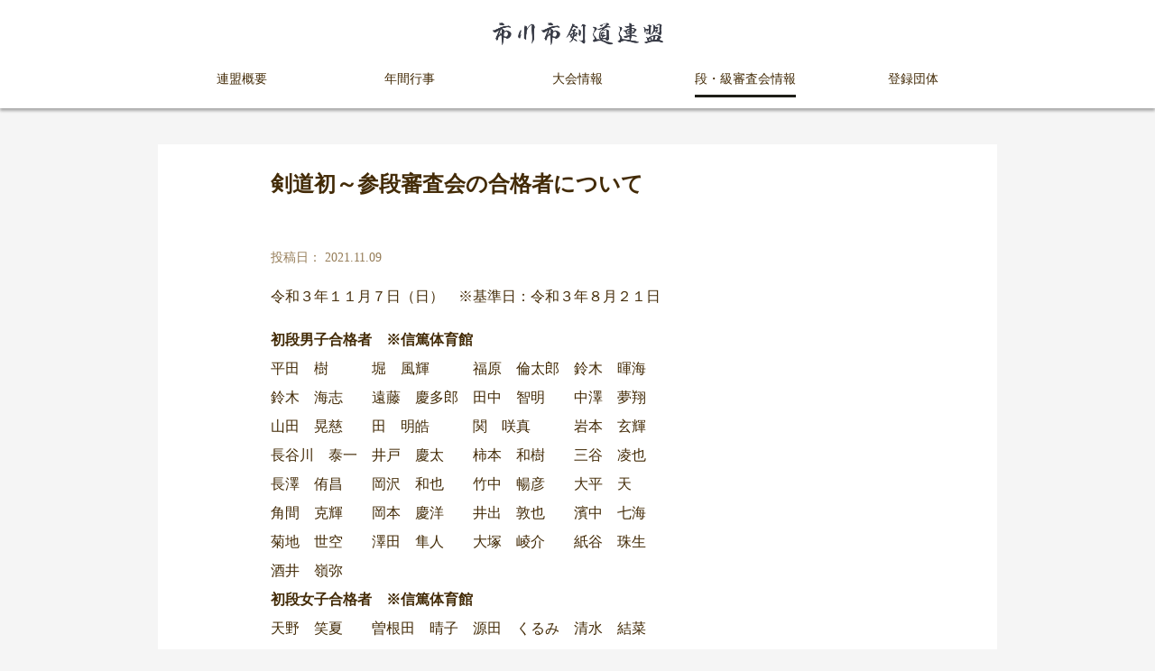

--- FILE ---
content_type: text/html; charset=UTF-8
request_url: https://www.ichikawakenren.com/shinsa-result/4114.html
body_size: 6564
content:
<!DOCTYPE html>
<html lang="ja">
<!-- head start -->
<head>
<meta charset="utf-8">
<meta name="viewport" content="width=device-width, initial-scale=1">
<meta http-equiv="Content-Type" content="text/html; charset=UTF-8" />
<meta http-equiv="Content-Script-Type" content="text/javascript" />
<meta http-equiv="Content-Style-Type" content="text/css" />
<meta name="robots" content="index,follow" />
<meta name="google-site-verification" content="" />

<title>剣道初～参段審査会の合格者について | 市川市剣道連盟</title>

<meta property="og:title" content="剣道初～参段審査会の合格者について" />
<meta property="og:description" content="<p>令和３年１１月７日（日）　※基準日：令和３年８月２１日 初段男子合格者　※信篤体育館平田　樹　　　堀　風輝　　　福原　倫太郎　鈴木　暉海鈴木　海志　　遠藤　慶多郎　田中　智明　　中澤　夢翔山田　晃慈　　田　明皓　　　関　 [&hellip;]</p>
" />
<meta property="og:image" content="https://www.ichikawakenren.com/wp-content/themes/ichikawa-kenren/images/logo.png" />


<link rel="icon" href="https://www.ichikawakenren.com/favicon.ico" type="image/x-icon" />
<link rel="Shortcut Icon" type="image/x-icon" href="https://www.ichikawakenren.com/favicon.ico" />
<link rel="contents" href="https://www.ichikawakenren.com/index.html" />
<link rel="stylesheet" href="https://www.ichikawakenren.com/wp-content/themes/ichikawa-kenren/css/import.css?ver=260119021903" type="text/css" media="all" />
<link rel="stylesheet" href="https://cdnjs.cloudflare.com/ajax/libs/Swiper/3.4.1/css/swiper.min.css">



<link rel="pingback" href="https://www.ichikawakenren.com/xmlrpc.php" />
	<link rel='archives' title='2026年1月' href='https://www.ichikawakenren.com/date/2026/01' />
	<link rel='archives' title='2025年12月' href='https://www.ichikawakenren.com/date/2025/12' />
	<link rel='archives' title='2025年11月' href='https://www.ichikawakenren.com/date/2025/11' />
	<link rel='archives' title='2025年10月' href='https://www.ichikawakenren.com/date/2025/10' />
	<link rel='archives' title='2025年9月' href='https://www.ichikawakenren.com/date/2025/09' />
	<link rel='archives' title='2025年8月' href='https://www.ichikawakenren.com/date/2025/08' />
	<link rel='archives' title='2025年7月' href='https://www.ichikawakenren.com/date/2025/07' />
	<link rel='archives' title='2025年6月' href='https://www.ichikawakenren.com/date/2025/06' />
	<link rel='archives' title='2025年5月' href='https://www.ichikawakenren.com/date/2025/05' />
	<link rel='archives' title='2025年4月' href='https://www.ichikawakenren.com/date/2025/04' />
	<link rel='archives' title='2025年3月' href='https://www.ichikawakenren.com/date/2025/03' />
	<link rel='archives' title='2025年2月' href='https://www.ichikawakenren.com/date/2025/02' />
	<link rel='archives' title='2025年1月' href='https://www.ichikawakenren.com/date/2025/01' />
	<link rel='archives' title='2024年12月' href='https://www.ichikawakenren.com/date/2024/12' />
	<link rel='archives' title='2024年11月' href='https://www.ichikawakenren.com/date/2024/11' />
	<link rel='archives' title='2024年10月' href='https://www.ichikawakenren.com/date/2024/10' />
	<link rel='archives' title='2024年9月' href='https://www.ichikawakenren.com/date/2024/09' />
	<link rel='archives' title='2024年8月' href='https://www.ichikawakenren.com/date/2024/08' />
	<link rel='archives' title='2024年7月' href='https://www.ichikawakenren.com/date/2024/07' />
	<link rel='archives' title='2024年6月' href='https://www.ichikawakenren.com/date/2024/06' />
	<link rel='archives' title='2024年5月' href='https://www.ichikawakenren.com/date/2024/05' />
	<link rel='archives' title='2024年4月' href='https://www.ichikawakenren.com/date/2024/04' />
	<link rel='archives' title='2024年3月' href='https://www.ichikawakenren.com/date/2024/03' />
	<link rel='archives' title='2024年2月' href='https://www.ichikawakenren.com/date/2024/02' />
	<link rel='archives' title='2024年1月' href='https://www.ichikawakenren.com/date/2024/01' />
	<link rel='archives' title='2023年12月' href='https://www.ichikawakenren.com/date/2023/12' />
	<link rel='archives' title='2023年11月' href='https://www.ichikawakenren.com/date/2023/11' />
	<link rel='archives' title='2023年10月' href='https://www.ichikawakenren.com/date/2023/10' />
	<link rel='archives' title='2023年9月' href='https://www.ichikawakenren.com/date/2023/09' />
	<link rel='archives' title='2023年8月' href='https://www.ichikawakenren.com/date/2023/08' />
	<link rel='archives' title='2023年7月' href='https://www.ichikawakenren.com/date/2023/07' />
	<link rel='archives' title='2023年6月' href='https://www.ichikawakenren.com/date/2023/06' />
	<link rel='archives' title='2023年5月' href='https://www.ichikawakenren.com/date/2023/05' />
	<link rel='archives' title='2023年4月' href='https://www.ichikawakenren.com/date/2023/04' />
	<link rel='archives' title='2023年3月' href='https://www.ichikawakenren.com/date/2023/03' />
	<link rel='archives' title='2023年2月' href='https://www.ichikawakenren.com/date/2023/02' />
	<link rel='archives' title='2023年1月' href='https://www.ichikawakenren.com/date/2023/01' />
	<link rel='archives' title='2022年12月' href='https://www.ichikawakenren.com/date/2022/12' />
	<link rel='archives' title='2022年11月' href='https://www.ichikawakenren.com/date/2022/11' />
	<link rel='archives' title='2022年10月' href='https://www.ichikawakenren.com/date/2022/10' />
	<link rel='archives' title='2022年9月' href='https://www.ichikawakenren.com/date/2022/09' />
	<link rel='archives' title='2022年8月' href='https://www.ichikawakenren.com/date/2022/08' />
	<link rel='archives' title='2022年7月' href='https://www.ichikawakenren.com/date/2022/07' />
	<link rel='archives' title='2022年6月' href='https://www.ichikawakenren.com/date/2022/06' />
	<link rel='archives' title='2022年5月' href='https://www.ichikawakenren.com/date/2022/05' />
	<link rel='archives' title='2022年4月' href='https://www.ichikawakenren.com/date/2022/04' />
	<link rel='archives' title='2022年3月' href='https://www.ichikawakenren.com/date/2022/03' />
	<link rel='archives' title='2022年2月' href='https://www.ichikawakenren.com/date/2022/02' />
	<link rel='archives' title='2022年1月' href='https://www.ichikawakenren.com/date/2022/01' />
	<link rel='archives' title='2021年12月' href='https://www.ichikawakenren.com/date/2021/12' />
	<link rel='archives' title='2021年11月' href='https://www.ichikawakenren.com/date/2021/11' />
	<link rel='archives' title='2021年10月' href='https://www.ichikawakenren.com/date/2021/10' />
	<link rel='archives' title='2021年9月' href='https://www.ichikawakenren.com/date/2021/09' />
	<link rel='archives' title='2021年8月' href='https://www.ichikawakenren.com/date/2021/08' />
	<link rel='archives' title='2021年7月' href='https://www.ichikawakenren.com/date/2021/07' />
	<link rel='archives' title='2021年6月' href='https://www.ichikawakenren.com/date/2021/06' />
	<link rel='archives' title='2021年5月' href='https://www.ichikawakenren.com/date/2021/05' />
	<link rel='archives' title='2021年4月' href='https://www.ichikawakenren.com/date/2021/04' />
	<link rel='archives' title='2021年3月' href='https://www.ichikawakenren.com/date/2021/03' />
	<link rel='archives' title='2021年2月' href='https://www.ichikawakenren.com/date/2021/02' />
	<link rel='archives' title='2021年1月' href='https://www.ichikawakenren.com/date/2021/01' />
	<link rel='archives' title='2020年12月' href='https://www.ichikawakenren.com/date/2020/12' />
	<link rel='archives' title='2020年11月' href='https://www.ichikawakenren.com/date/2020/11' />
	<link rel='archives' title='2020年10月' href='https://www.ichikawakenren.com/date/2020/10' />
	<link rel='archives' title='2020年9月' href='https://www.ichikawakenren.com/date/2020/09' />
	<link rel='archives' title='2020年8月' href='https://www.ichikawakenren.com/date/2020/08' />
	<link rel='archives' title='2020年7月' href='https://www.ichikawakenren.com/date/2020/07' />
	<link rel='archives' title='2020年6月' href='https://www.ichikawakenren.com/date/2020/06' />
	<link rel='archives' title='2020年5月' href='https://www.ichikawakenren.com/date/2020/05' />
	<link rel='archives' title='2020年4月' href='https://www.ichikawakenren.com/date/2020/04' />
	<link rel='archives' title='2020年3月' href='https://www.ichikawakenren.com/date/2020/03' />
	<link rel='archives' title='2020年2月' href='https://www.ichikawakenren.com/date/2020/02' />
	<link rel='archives' title='2020年1月' href='https://www.ichikawakenren.com/date/2020/01' />
	<link rel='archives' title='2019年12月' href='https://www.ichikawakenren.com/date/2019/12' />
	<link rel='archives' title='2019年11月' href='https://www.ichikawakenren.com/date/2019/11' />
	<link rel='archives' title='2019年10月' href='https://www.ichikawakenren.com/date/2019/10' />
	<link rel='archives' title='2019年9月' href='https://www.ichikawakenren.com/date/2019/09' />
	<link rel='archives' title='2019年8月' href='https://www.ichikawakenren.com/date/2019/08' />
	<link rel='archives' title='2019年7月' href='https://www.ichikawakenren.com/date/2019/07' />
	<link rel='archives' title='2019年6月' href='https://www.ichikawakenren.com/date/2019/06' />
	<link rel='archives' title='2019年5月' href='https://www.ichikawakenren.com/date/2019/05' />
	<link rel='archives' title='2019年4月' href='https://www.ichikawakenren.com/date/2019/04' />
	<link rel='archives' title='2019年3月' href='https://www.ichikawakenren.com/date/2019/03' />
	<link rel='archives' title='2019年2月' href='https://www.ichikawakenren.com/date/2019/02' />
	<link rel='archives' title='2019年1月' href='https://www.ichikawakenren.com/date/2019/01' />
	<link rel='archives' title='2018年12月' href='https://www.ichikawakenren.com/date/2018/12' />
	<link rel='archives' title='2018年11月' href='https://www.ichikawakenren.com/date/2018/11' />
	<link rel='archives' title='2018年10月' href='https://www.ichikawakenren.com/date/2018/10' />
	<link rel='archives' title='2018年9月' href='https://www.ichikawakenren.com/date/2018/09' />
	<link rel='archives' title='2018年8月' href='https://www.ichikawakenren.com/date/2018/08' />
	<link rel='archives' title='2018年7月' href='https://www.ichikawakenren.com/date/2018/07' />
	<link rel='archives' title='2018年6月' href='https://www.ichikawakenren.com/date/2018/06' />
	<link rel='archives' title='2018年5月' href='https://www.ichikawakenren.com/date/2018/05' />
	<link rel='archives' title='2018年4月' href='https://www.ichikawakenren.com/date/2018/04' />
	<link rel='archives' title='2018年3月' href='https://www.ichikawakenren.com/date/2018/03' />
	<link rel='archives' title='2018年2月' href='https://www.ichikawakenren.com/date/2018/02' />
	<link rel='archives' title='2018年1月' href='https://www.ichikawakenren.com/date/2018/01' />
	<link rel='archives' title='2017年12月' href='https://www.ichikawakenren.com/date/2017/12' />
	<link rel='archives' title='2017年11月' href='https://www.ichikawakenren.com/date/2017/11' />
	<link rel='archives' title='2017年10月' href='https://www.ichikawakenren.com/date/2017/10' />
	<link rel='archives' title='2017年9月' href='https://www.ichikawakenren.com/date/2017/09' />
	<link rel='archives' title='2017年8月' href='https://www.ichikawakenren.com/date/2017/08' />
	<link rel='archives' title='2017年7月' href='https://www.ichikawakenren.com/date/2017/07' />
	<link rel='archives' title='2017年6月' href='https://www.ichikawakenren.com/date/2017/06' />
	<link rel='archives' title='2017年5月' href='https://www.ichikawakenren.com/date/2017/05' />
	<link rel='archives' title='2017年4月' href='https://www.ichikawakenren.com/date/2017/04' />
	<link rel='archives' title='2017年3月' href='https://www.ichikawakenren.com/date/2017/03' />
	<link rel='archives' title='2017年2月' href='https://www.ichikawakenren.com/date/2017/02' />
	<link rel='archives' title='2017年1月' href='https://www.ichikawakenren.com/date/2017/01' />
	<link rel='archives' title='2016年12月' href='https://www.ichikawakenren.com/date/2016/12' />
	<link rel='archives' title='2016年11月' href='https://www.ichikawakenren.com/date/2016/11' />
	<link rel='archives' title='2016年10月' href='https://www.ichikawakenren.com/date/2016/10' />
	<link rel='archives' title='2016年9月' href='https://www.ichikawakenren.com/date/2016/09' />
	<link rel='archives' title='2016年8月' href='https://www.ichikawakenren.com/date/2016/08' />
	<link rel='archives' title='2016年7月' href='https://www.ichikawakenren.com/date/2016/07' />
	<link rel='archives' title='2016年6月' href='https://www.ichikawakenren.com/date/2016/06' />
	<link rel='archives' title='2016年5月' href='https://www.ichikawakenren.com/date/2016/05' />
	<link rel='archives' title='2016年4月' href='https://www.ichikawakenren.com/date/2016/04' />
	<link rel='archives' title='2016年3月' href='https://www.ichikawakenren.com/date/2016/03' />
	<link rel='archives' title='2016年2月' href='https://www.ichikawakenren.com/date/2016/02' />
	<link rel='archives' title='2016年1月' href='https://www.ichikawakenren.com/date/2016/01' />
	<link rel='archives' title='2015年12月' href='https://www.ichikawakenren.com/date/2015/12' />
	<link rel='archives' title='2015年11月' href='https://www.ichikawakenren.com/date/2015/11' />
	<link rel='archives' title='2015年10月' href='https://www.ichikawakenren.com/date/2015/10' />
	<link rel='archives' title='2015年9月' href='https://www.ichikawakenren.com/date/2015/09' />
	<link rel='archives' title='2015年8月' href='https://www.ichikawakenren.com/date/2015/08' />
	<link rel='archives' title='2015年7月' href='https://www.ichikawakenren.com/date/2015/07' />
	<link rel='archives' title='2015年6月' href='https://www.ichikawakenren.com/date/2015/06' />
	<link rel='archives' title='2015年5月' href='https://www.ichikawakenren.com/date/2015/05' />
	<link rel='archives' title='2015年4月' href='https://www.ichikawakenren.com/date/2015/04' />
	<link rel='archives' title='2015年3月' href='https://www.ichikawakenren.com/date/2015/03' />
	<link rel='archives' title='2015年2月' href='https://www.ichikawakenren.com/date/2015/02' />
	<link rel='archives' title='2015年1月' href='https://www.ichikawakenren.com/date/2015/01' />
	<link rel='archives' title='2014年12月' href='https://www.ichikawakenren.com/date/2014/12' />
	<link rel='archives' title='2014年11月' href='https://www.ichikawakenren.com/date/2014/11' />
	<link rel='archives' title='2014年10月' href='https://www.ichikawakenren.com/date/2014/10' />
	<link rel='archives' title='2014年9月' href='https://www.ichikawakenren.com/date/2014/09' />
	<link rel='archives' title='2014年8月' href='https://www.ichikawakenren.com/date/2014/08' />
	<link rel='archives' title='2014年7月' href='https://www.ichikawakenren.com/date/2014/07' />
	<link rel='archives' title='2014年6月' href='https://www.ichikawakenren.com/date/2014/06' />
	<link rel='archives' title='2014年5月' href='https://www.ichikawakenren.com/date/2014/05' />
	<link rel='archives' title='2014年4月' href='https://www.ichikawakenren.com/date/2014/04' />
	<link rel='archives' title='2014年3月' href='https://www.ichikawakenren.com/date/2014/03' />
	<link rel='archives' title='2014年2月' href='https://www.ichikawakenren.com/date/2014/02' />
	<link rel='archives' title='2014年1月' href='https://www.ichikawakenren.com/date/2014/01' />
	<link rel='archives' title='2013年12月' href='https://www.ichikawakenren.com/date/2013/12' />
	<link rel='archives' title='2013年11月' href='https://www.ichikawakenren.com/date/2013/11' />
	<link rel='archives' title='2013年10月' href='https://www.ichikawakenren.com/date/2013/10' />
	<link rel='archives' title='2013年9月' href='https://www.ichikawakenren.com/date/2013/09' />
	<link rel='archives' title='2013年8月' href='https://www.ichikawakenren.com/date/2013/08' />
	<link rel='archives' title='2013年7月' href='https://www.ichikawakenren.com/date/2013/07' />
	<link rel='archives' title='2013年6月' href='https://www.ichikawakenren.com/date/2013/06' />
	<link rel='archives' title='2013年5月' href='https://www.ichikawakenren.com/date/2013/05' />
	<link rel='archives' title='2013年4月' href='https://www.ichikawakenren.com/date/2013/04' />
	<link rel='archives' title='2013年3月' href='https://www.ichikawakenren.com/date/2013/03' />
	<link rel='archives' title='2013年2月' href='https://www.ichikawakenren.com/date/2013/02' />
	<link rel='archives' title='2013年1月' href='https://www.ichikawakenren.com/date/2013/01' />
	<link rel='archives' title='2012年12月' href='https://www.ichikawakenren.com/date/2012/12' />
	<link rel='archives' title='2012年11月' href='https://www.ichikawakenren.com/date/2012/11' />
	<link rel='archives' title='2012年10月' href='https://www.ichikawakenren.com/date/2012/10' />
	<link rel='archives' title='2012年9月' href='https://www.ichikawakenren.com/date/2012/09' />
	<link rel='archives' title='2012年8月' href='https://www.ichikawakenren.com/date/2012/08' />
	<link rel='archives' title='2012年7月' href='https://www.ichikawakenren.com/date/2012/07' />
	<link rel='archives' title='2012年6月' href='https://www.ichikawakenren.com/date/2012/06' />
	<link rel='archives' title='2012年5月' href='https://www.ichikawakenren.com/date/2012/05' />
	<link rel='archives' title='2012年4月' href='https://www.ichikawakenren.com/date/2012/04' />

<link rel='dns-prefetch' href='//s.w.org' />
<link rel="alternate" type="application/rss+xml" title="市川市剣道連盟 &raquo; 剣道初～参段審査会の合格者について のコメントのフィード" href="https://www.ichikawakenren.com/shinsa-result/4114.html/feed" />
		<script type="text/javascript">
			window._wpemojiSettings = {"baseUrl":"https:\/\/s.w.org\/images\/core\/emoji\/13.0.0\/72x72\/","ext":".png","svgUrl":"https:\/\/s.w.org\/images\/core\/emoji\/13.0.0\/svg\/","svgExt":".svg","source":{"concatemoji":"https:\/\/www.ichikawakenren.com\/wp-includes\/js\/wp-emoji-release.min.js?ver=5.5.17"}};
			!function(e,a,t){var n,r,o,i=a.createElement("canvas"),p=i.getContext&&i.getContext("2d");function s(e,t){var a=String.fromCharCode;p.clearRect(0,0,i.width,i.height),p.fillText(a.apply(this,e),0,0);e=i.toDataURL();return p.clearRect(0,0,i.width,i.height),p.fillText(a.apply(this,t),0,0),e===i.toDataURL()}function c(e){var t=a.createElement("script");t.src=e,t.defer=t.type="text/javascript",a.getElementsByTagName("head")[0].appendChild(t)}for(o=Array("flag","emoji"),t.supports={everything:!0,everythingExceptFlag:!0},r=0;r<o.length;r++)t.supports[o[r]]=function(e){if(!p||!p.fillText)return!1;switch(p.textBaseline="top",p.font="600 32px Arial",e){case"flag":return s([127987,65039,8205,9895,65039],[127987,65039,8203,9895,65039])?!1:!s([55356,56826,55356,56819],[55356,56826,8203,55356,56819])&&!s([55356,57332,56128,56423,56128,56418,56128,56421,56128,56430,56128,56423,56128,56447],[55356,57332,8203,56128,56423,8203,56128,56418,8203,56128,56421,8203,56128,56430,8203,56128,56423,8203,56128,56447]);case"emoji":return!s([55357,56424,8205,55356,57212],[55357,56424,8203,55356,57212])}return!1}(o[r]),t.supports.everything=t.supports.everything&&t.supports[o[r]],"flag"!==o[r]&&(t.supports.everythingExceptFlag=t.supports.everythingExceptFlag&&t.supports[o[r]]);t.supports.everythingExceptFlag=t.supports.everythingExceptFlag&&!t.supports.flag,t.DOMReady=!1,t.readyCallback=function(){t.DOMReady=!0},t.supports.everything||(n=function(){t.readyCallback()},a.addEventListener?(a.addEventListener("DOMContentLoaded",n,!1),e.addEventListener("load",n,!1)):(e.attachEvent("onload",n),a.attachEvent("onreadystatechange",function(){"complete"===a.readyState&&t.readyCallback()})),(n=t.source||{}).concatemoji?c(n.concatemoji):n.wpemoji&&n.twemoji&&(c(n.twemoji),c(n.wpemoji)))}(window,document,window._wpemojiSettings);
		</script>
		<style type="text/css">
img.wp-smiley,
img.emoji {
	display: inline !important;
	border: none !important;
	box-shadow: none !important;
	height: 1em !important;
	width: 1em !important;
	margin: 0 .07em !important;
	vertical-align: -0.1em !important;
	background: none !important;
	padding: 0 !important;
}
</style>
	<link rel="stylesheet" type="text/css" href="https://www.ichikawakenren.com/wp-content/plugins/ichikawakenren_plugin/css/user.css">
<link rel='stylesheet' id='wp-block-library-css'  href='https://www.ichikawakenren.com/wp-includes/css/dist/block-library/style.min.css?ver=5.5.17' type='text/css' media='all' />
<link rel='stylesheet' id='contact-form-7-css'  href='https://www.ichikawakenren.com/wp-content/plugins/contact-form-7/includes/css/styles.css?ver=5.2.2' type='text/css' media='all' />
<script type='text/javascript' src='https://www.ichikawakenren.com/wp-includes/js/jquery/jquery.js?ver=1.12.4-wp' id='jquery-core-js'></script>
<link rel="https://api.w.org/" href="https://www.ichikawakenren.com/wp-json/" /><link rel="alternate" type="application/json" href="https://www.ichikawakenren.com/wp-json/wp/v2/posts/4114" /><link rel="EditURI" type="application/rsd+xml" title="RSD" href="https://www.ichikawakenren.com/xmlrpc.php?rsd" />
<link rel="wlwmanifest" type="application/wlwmanifest+xml" href="https://www.ichikawakenren.com/wp-includes/wlwmanifest.xml" /> 
<link rel='prev' title='剣道七段・八段審査会(東京会場)の受付時間について' href='https://www.ichikawakenren.com/news/4093.html' />
<link rel='next' title='剣道初～参段審査会の合格者について' href='https://www.ichikawakenren.com/news/4111.html' />
<meta name="generator" content="WordPress 5.5.17" />
<link rel="canonical" href="https://www.ichikawakenren.com/shinsa-result/4114.html" />
<link rel='shortlink' href='https://www.ichikawakenren.com/?p=4114' />
<link rel="alternate" type="application/json+oembed" href="https://www.ichikawakenren.com/wp-json/oembed/1.0/embed?url=https%3A%2F%2Fwww.ichikawakenren.com%2Fshinsa-result%2F4114.html" />
<link rel="alternate" type="text/xml+oembed" href="https://www.ichikawakenren.com/wp-json/oembed/1.0/embed?url=https%3A%2F%2Fwww.ichikawakenren.com%2Fshinsa-result%2F4114.html&#038;format=xml" />
<script src="https://cdnjs.cloudflare.com/ajax/libs/Swiper/3.4.1/js/swiper.min.js"></script>
<script language="JavaScript" src="https://www.ichikawakenren.com/wp-content/themes/ichikawa-kenren/js/jquery-1.9.1.min.js"></script>
<script language="JavaScript" src="https://www.ichikawakenren.com/wp-content/themes/ichikawa-kenren/js/script.js"></script>
<script type="text/javascript">

  var _gaq = _gaq || [];
  _gaq.push(['_setAccount', 'UA-27037908-1']);
  _gaq.push(['_trackPageview']);

  (function() {
    var ga = document.createElement('script'); ga.type = 'text/javascript'; ga.async = true;
    ga.src = ('https:' == document.location.protocol ? 'https://ssl' : 'http://www') + '.google-analytics.com/ga.js';
    var s = document.getElementsByTagName('script')[0]; s.parentNode.insertBefore(ga, s);
  })();

</script>

</head>
<!-- head end -->
<body id="single">
<!-- header start -->
<div class="header-wrapper">
<header>
  <h1 id="logo"><a href="https://www.ichikawakenren.com/"><img src="https://www.ichikawakenren.com/wp-content/themes/ichikawa-kenren/images/logo.png" alt="市川市剣道連盟 千葉県市川市 剣道連盟"></a></h1>
  <p id="menuButton"><img src="https://www.ichikawakenren.com/wp-content/themes/ichikawa-kenren/images/menu-button.svg" alt="市川市剣道連盟メニュー"></p>
  <nav id="nav" class='inactive'>
    <span class="css-cancel-btn"></span>
    <ul>
      <li class=""><a href="https://www.ichikawakenren.com/">トップページ</a></li>
      <li class=""><a href="https://www.ichikawakenren.com/gaiyou">連盟概要</a></li>
      <li class="">
        <span>年間行事</span>
        <ul>
          <li><a href="https://www.ichikawakenren.com/event-1">市川市剣道連盟行事</a></li>
          <li><a href="https://www.ichikawakenren.com/event-4">全日本(県)剣道連盟行事</a></li>
          <li><a href="https://www.ichikawakenren.com/event-3">段・級審査会情報</a></li>
          <li><a href="https://www.ichikawakenren.com/event-2">剣道場使用予定表</a></li>
        </ul>
      </li>
      <li class="">
        <span>大会情報</span>
        <ul>
          <li> <a href="https://www.ichikawakenren.com/taikai-entry">申し込みについて</a></li>
          <li> <a href="https://www.ichikawakenren.com/taikai-result">結果について</a></li>
        </ul>
      </li>
      <li class="active">
        <span>段・級審査会情報</span>
        <ul>
          <li><a href="https://www.ichikawakenren.com/shinsa-entry">申し込みについて</a></li>
          <li><a href="https://www.ichikawakenren.com/shinsa-result">結果について</a></li>
        </ul>
      </li>
      <li class=""><a href="https://www.ichikawakenren.com/regist-group">登録団体</a></li>
    </ul>
  </nav>
</header>
</div>
<!-- header end -->
<div class="main-wrapper">
    <article class="main">
    <h2>剣道初～参段審査会の合格者について</h2>
    <div class="meta-info">
      <span class="time">投稿日： 2021.11.09</span>
    </div>
    <div class="content">
      
<p>令和３年１１月７日（日）　※基準日：令和３年８月２１日</p>



<p><strong>初段男子合格者　※信篤体育館</strong><br>平田　樹　　　堀　風輝　　　福原　倫太郎　鈴木　暉海<br>鈴木　海志　　遠藤　慶多郎　田中　智明　　中澤　夢翔<br>山田　晃慈　　田　明皓　　　関　咲真　　　岩本　玄輝<br>長谷川　泰一　井戸　慶太　　柿本　和樹　　三谷　凌也<br>長澤　侑昌　　岡沢　和也　　竹中　暢彦　　大平　天<br>角間　克輝　　岡本　慶洋　　井出　敦也　　濱中　七海<br>菊地　世空　　澤田　隼人　　大塚　崚介　　紙谷　珠生<br>酒井　嶺弥<br><strong>初段女子合格者　※信篤体育館</strong><br>天野　笑夏　　曽根田　晴子　源田　くるみ　清水　結菜<br>安達　友美　　飯島　亜美　　保坂　安沙乃　山田　華誉<br>高　佳怡　　　山根　瑠愛　　武　菜日　　　藤原　寧子<br>吉田　そら　　十塚　彩生　　菊池　秦楽　　富澤　瑚波<br>運天　蒼生　　木村　友奏　　久保　里緒奈　五十嵐　心優<br>新居　花　　　小野　香奈恵　加藤　綾　　　古澤　明日香<br>鈴木　りな　　早乙女　心春　横山　七海　　守屋　夏姫<br>菊池　玲衣　　黒木　心晴　　円口　咲穂　　関口　朋栞<br>本木　咲妃　　篠原　優心　　小齊平　美幸　山田　碧依<br>井上　小桜　　山手　みどり　洞庭　容子　　<br><br><strong>弐段男子合格者　※信篤体育館</strong><br>田中　碧　　　　安藤　優悟　　　早見　虎十郎　　熊澤　歓大<br>鈴木　梢太　　　佐藤　崚真　　　松江　駿典　　　中野　怜慈<br>中田　拓馬　　　久保田　祐希　　楠本　響大　　　齋藤　あきと<br>鈴木　凛恩　　　大塚　優輝　　　髙士　尚大　　　岩井　颯平<br>西川　拓澄　　　藤野　渉　　　　後藤　孝太　　　岡崎　有理<br>安田　憧一朗　　神田　駆　　　　高原　凛薫　　　富原　大貴<br>中村　太一　　　沼田　孝一　　　山田　章翔　　　石井　翔悟<br><strong>弐段女子合格者　※信篤体育館</strong><br>猪野　文香　　　池田　ゆい　　　久保　結菜　　　田中　花蓮<br>田口　怜央菜　　村脇　なつ　　　村田　優衣　　　中村　佳歩<br>田村　夢　　　　青山　香穂　　　川上　瞳来　　　喜多　美涼<br>溝内　敦子　　　阿部　なのは　　篠澤　晴菜　　　西川　みなみ<br>赤坂　優菜　　　上原　りのあ　　吉井　祥子　　　三島　心伽<br>冨岡　佳菜美　　秋元　咲彩</p>



<p><strong>参段合格者　※信篤小学校</strong><br>大林　靖幸　　　青山　郁登　　　田島　大誠　　　大日方　萌子<br>小林　涼将　　　鈴木　理夕　　　原　将輝　　　　朝倉　綸<br>関　健太朗　　　木谷　まつ美　　西口　明日香　　小玉　剛史　　　竹田　直弘　　　秋山　奈美</p>



<p><br></p>
    </div>
        <div class="plaid-btn before-arrow">
      <a href="javascript:void(0);" onClick="javascript:history.back();">前に戻る</a>
    </div>
  </article>
</div>
<!-- footer start -->

<footer>
  <ul class="banner">
    <li><a href="https://www.ichikawakenren.com/form"><img src="https://www.ichikawakenren.com/wp-content/themes/ichikawa-kenren/images/bn1.png" alt="お問い合わせ" width="244" height="133"></a></li>
    <li><a href="https://www.ichikawakenren.com/download"><img src="https://www.ichikawakenren.com/wp-content/themes/ichikawa-kenren/images/bn2.png" alt="各種ダウンロード" width="244" height="133"></a></li>
  </ul>
  <ul class="other-links">
    <li> <a href="https://www.ichikawakenren.com/links">会員向けリンク集</a></li>
    <li> <a href="https://www.ichikawakenren.com/form">お問い合わせ</a></li>
    <li> <a href="https://www.ichikawakenren.com/privacy">プライバシーポリシー</a></li>
  </ul>
  <div class="group-links">
    <h4>関連団体リンク</h4>
    <ul>
      <li> <a href="https://www.kendo.or.jp/" target="_blank">全日本剣道連盟</a></li>
      <li> <a href="http://zendoren.org/top/" target="_blank">全日本剣道道場連盟</a></li>
      <li> <a href="http://www.chiba-kendo.or.jp/" target="_blank">千葉県剣道連盟</a></li>
    </ul>
  </div>
  <p class="copyright">Copyright 2020 市川市剣道連盟 All Rights Reserved.</p>
</footer>
<script type='text/javascript' id='contact-form-7-js-extra'>
/* <![CDATA[ */
var wpcf7 = {"apiSettings":{"root":"https:\/\/www.ichikawakenren.com\/wp-json\/contact-form-7\/v1","namespace":"contact-form-7\/v1"}};
/* ]]> */
</script>
<script type='text/javascript' src='https://www.ichikawakenren.com/wp-content/plugins/contact-form-7/includes/js/scripts.js?ver=5.2.2' id='contact-form-7-js'></script>
<script type='text/javascript' src='https://www.ichikawakenren.com/wp-includes/js/wp-embed.min.js?ver=5.5.17' id='wp-embed-js'></script>
<!-- footer end -->
<script>
  (function(i,s,o,g,r,a,m){i['GoogleAnalyticsObject']=r;i[r]=i[r]||function(){
  (i[r].q=i[r].q||[]).push(arguments)},i[r].l=1*new Date();a=s.createElement(o),
  m=s.getElementsByTagName(o)[0];a.async=1;a.src=g;m.parentNode.insertBefore(a,m)
  })(window,document,'script','//www.google-analytics.com/analytics.js','ga');

  ga('create', 'UA-33033209-1', 'ichikawakenren.info');
  ga('send', 'pageview');
</script>
</body>
</html>


--- FILE ---
content_type: text/css
request_url: https://www.ichikawakenren.com/wp-content/themes/ichikawa-kenren/css/import.css?ver=260119021903
body_size: 385
content:
@charset "UTF-8";

@import "reset.css";
@import "base.css";
@import "layout.css";
@import "header.css";
@import "footer.css";

@import "parts.css";
@import "page-top.css";
@import "page-single.css";
@import "page-form.css";
@import "page-regist-group.css";
@import "page-privacy.css";
@import "page-download.css";
@import "page-links.css";
@import "page-payment.css";
@import "page-event.css";
@import "page-gaiyou.css";

@import "category.css";

@import "page-common.css";


--- FILE ---
content_type: text/css
request_url: https://www.ichikawakenren.com/wp-content/plugins/ichikawakenren_plugin/css/user.css
body_size: 385
content:
@charset "UTF-8";

div.ichikawakenren-plugin-eventlist ul {
	display: flex;
	flex-wrap: wrap;
	justify-content: space-between;
}
div.ichikawakenren-plugin-eventlist ul li {
	background: #fff;
	box-sizing: border-box;
	padding: 16px;
	margin-bottom: 16px;
	flex-basis: 100%;
	line-height: 1.5;
}

div.ichikawakenren-plugin-eventlist ul li div:not(:last-child) > span {
	margin-bottom: 12px;
}

div.ichikawakenren-plugin-eventlist ul li div > span {
	white-space: nowrap;
	display: inline-block;
}

div.ichikawakenren-plugin-eventlist ul li div > span:not(:last-child) {
	margin-right: 24px;
}

div.ichikawakenren-plugin-eventlist ul li div.event_name {
	/* text-decoration: underline; */
	font-weight: bold;
	margin-bottom: 12px;
}

div.ichikawakenren-plugin-eventlist ul li span.date-label {
	color: #C0351D;
}

/* 770px以上のスタイル */
@media only screen and (min-width: 770px) {
	div.ichikawakenren-plugin-eventlist {
		padding: 16px 0;
	}
	div.ichikawakenren-plugin-eventlist ul li {
		flex-basis: 49%;
	}
}


--- FILE ---
content_type: text/css
request_url: https://www.ichikawakenren.com/wp-content/themes/ichikawa-kenren/css/reset.css
body_size: 656
content:
@charset "UTF-8";

/* ============================================================
* File name: reset.css
* Last Editor: Erika Sato
* Last up date: 2020/03/31 09:30:00+09:00
* Description rule: style-guide.pdf
============================================================ */

/* Initialization */
html,
body,
div,
span,
h1,
h2,
h3,
h4,
h5,
h6,
p,
blockquote,
pre,
a,
address,
em,
img,
dl,
dt,
dd,
ol,
ul,
li,
fieldset,
form,
table,
caption,
tr,
th,
td {
  margin: 0;
  padding: 0;
  border: 0;
  font-size: 100%;
  vertical-align: baseline;
  /* font-family: "メイリオ", Meiryo, "ヒラギノ角ゴ Pro W3", "Hiragino Kaku Gothic Pro W3", "ＭＳ Ｐゴシック", "MS P Gothic", sans-serif; */
}

body {
  line-height: 1;
}

ul {
  list-style: none;
}

table {
  border-collapse: collapse;
  border-spacing: 0;
}

/* iOSでのデフォルトスタイルをリセット */
input[type="submit"],
input[type="button"] {
  border-radius: 0;
  -webkit-box-sizing: content-box;
  -webkit-appearance: button;
  appearance: button;
  border: none;
  box-sizing: border-box;
  cursor: pointer;
}
input[type="submit"]::-webkit-search-decoration,
input[type="button"]::-webkit-search-decoration {
  display: none;
}
input[type="submit"]::focus,
input[type="button"]::focus {
  outline-offset: -2px;
}


--- FILE ---
content_type: text/css
request_url: https://www.ichikawakenren.com/wp-content/themes/ichikawa-kenren/css/layout.css
body_size: 472
content:
@charset "UTF-8";

/* ============================================================
* File name: style.css
* Last Editor: Erika Sato
* Last up date: 2020/08/31 09:30:00+09:00
* Description rule: style-guide.pdf
============================================================ */
html.noscroll {
	overflow: hidden;
}

body {
	min-width: 375px;
	background-color: #F5F5F5;
}


body header,
body div.main-wrapper {
	max-width: 930px;
	margin: auto;
}

body div.main-wrapper {
	margin: 40px auto;
}


/* **-- header ---------------------------- */
/* header.cssに移動 */

/* **-- main ---------------------------- */
article.main {
	padding: 0 16px;
}

article.main h2,
article.main h3 {
	letter-spacing: 0.3em;
}

article.main h2 {
	font-size: 16px;
	border-bottom: 1px solid #B1ADA4;
	text-align: center;
  padding-bottom: 14px;
	margin-bottom: 16px;
}

article.main h3 {
	font-size: 12px;
}

/* **-- footer ---------------------------- */
/* footer.cssに移動 */

/* 770px以上のスタイル */
@media only screen and (min-width: 770px) {
	article.main h2 {
		font-size: 24px;
		text-align: left;
		text-align: left;
		padding-bottom: 32px;
		margin-bottom: 24px;
	}

	article.main h3 {
		font-size: 14px;
	}
}


--- FILE ---
content_type: text/css
request_url: https://www.ichikawakenren.com/wp-content/themes/ichikawa-kenren/css/header.css
body_size: 1131
content:
body div.header-wrapper {
	box-shadow: 0px 3px 3px 0px rgba(0,0,0,0.3);
	background: #fff;
}

/* header固定 */
body div.header-wrapper {
	position: fixed;
	z-index: 3;
	width: 100%;
	top: 0;
	left: 0;
}

body header h1#logo img {
  width: 189px;
  height: auto;
}

/* 770px以下のスタイル */
@media only screen and (max-width: 770px) {

	/* header fixed */
	body {
		padding-top: 64px;
	}
	/* header fixed */

	body header {
		position: relative;
		height: 64px;
		padding: 0 5px;
	}

	body header h1#logo {
		position: absolute;
		margin: auto;
		top: 23px;
		left: 16px;
	}

	body header h1#logo img {
	  width: 160px;
	}

	body header #menuButton {
		position: absolute;
		margin: auto;
		top: 21px;
		right: 17px;
		bottom: 21px;
		cursor: pointer;
	}

	/* nav */
	body header #nav {
		position: fixed;
		width: 100%;
		padding: 0 24px;
		top: 0;
		bottom: 0;
		left: 0;
		box-sizing: border-box;
		z-index: 2;
		background-color: #161514;
		opacity: 0.96;
		color: #FFF;
	}

	body header #nav.inactive {
		display: none;
	}

	body header #nav.active {
		display: block;
	}

	body header  #nav .css-cancel-btn {
		position: absolute;
		top: 15px;
		right: 15px;
		cursor: pointer;
		z-index: 1;
		width: 22px;
		height: 22px;
		background: url(../images/close-black.svg) no-repeat;
	}

	body header #nav ul {
		padding-top: 56px;
		font-size: 16px;
		letter-spacing: 2px;
	}

	body header #nav > ul li {
		list-style-type: none;
		margin-top: 14px;
		padding-bottom: 18px;
		border-bottom: 1px solid #625D58;
		line-height: 1;
	}

	body header #nav ul li:last-child {
		border: none;
	}

	/* サブメニュー */
	body header #nav ul li > ul {
		padding-top: 18px;
		padding-left: 12px;
	}

	body header #nav ul li > ul li {
		margin: 0;
		border: none;
		font-size: 14px;
	}

	body header #nav ul li > ul li:last-child {
		padding-bottom: 0;
	}

	/* a */
	body header #nav ul li a {
		display: block;
		text-decoration: none;
		border:none;
		color: #fff;
		background: url(../images/arrow1.svg) right no-repeat;
	}

	body header #nav ul li a:hover {
		text-decoration: underline;
	}
}

/* 770px以上のスタイル */
@media only screen and (min-width: 770px) {

	body header #menuButton,
	body header  #nav .css-cancel-btn {
		display: none;
	}

	/* header fixed */
	body {
		padding-top: 120px;
	}
	/* header fixed */

	body div.header-wrapper {
		height: 120px;
	}

	body header {
		position: relative;
		height: 120px;
		padding: 25px;
		box-sizing: border-box;
		text-align: center;
	}

	body header #nav {
		position: absolute;
		left:0;
		bottom: 25px;
		width: 100%;
	}

	body header #nav > ul  {
		display: flex;
		justify-content: space-around;
		position: relative;
	}

	body header #nav > ul > li:first-child {
		display: none;
	}

	body header #nav ul li a {
		text-decoration: none;
	}

	/* submenu表示 */
	body header #nav ul li {
		position: relative;
		width: 100%;
		cursor: pointer;
		line-height: 1;
	}
	body header #nav ul li.active > a,
	body header #nav ul li.active > span,
	body header #nav ul li > a:hover,
	body header #nav ul li > span:hover {
		padding-bottom: 10px;
		border-bottom: 3px solid #1E1E18;
	}
	body header #nav ul li > ul a:hover {
		border: none;
		padding-bottom: 16px;
	}

	body header #nav ul li > ul {
		display: none;
		position: absolute;
		padding-top: 25px;
		z-index: 2;
		width: 100%;
		white-space: nowrap;
		text-align: center;
	}

	body header #nav ul li > ul li {
		padding: 0;
		background: rgba(22, 21, 20, 0.96);
	}

	body header #nav ul li > ul li a {
		color: #fff;
		display: block;
		box-sizing: border-box;
		padding: 16px 20px;
	}

	body header #nav ul li > ul li a:hover {
		background: rgba(54, 53, 52, 0.96);
		text-decoration: none;
	}


	body header #nav ul li:hover > ul,
	body header #nav ul li > ul:hover {
		display: block;
	}
}


--- FILE ---
content_type: text/css
request_url: https://www.ichikawakenren.com/wp-content/themes/ichikawa-kenren/css/footer.css
body_size: 480
content:


footer {
	color: #FFF;
	background-color: #1E1E18;
}

footer a {
	text-decoration: none;
}

footer a:link {
	color: #fff;
}

footer a:active,
footer a:hover,
footer a:visited {
	text-decoration: underline;
	color: #fff;
}

footer img:hover {
	opacity: 0.5;
}

footer div.group-links ul li::before {
	content: "-";
}

.copyright {
	margin: 0;
	font-size: 12px;
	height: 20px;
	line-height: 20px;
	text-align: center;
	color: #A4A19E;
}

/* 770px以下のスタイル */
@media only screen and (max-width: 770px) {
	footer {
		padding: 40px 16px 10px;
	}

	footer ul.banner {
		margin-bottom: 40px;
		text-align: center;
	}

	footer ul.banner li:not(:last-child) {
		margin-bottom: 24px;
	}

	footer ul.other-links li {
		border-bottom: 1px solid #625D58;
		margin-bottom: 16px;
		padding-bottom: 16px;
		font-size: 16px;
	}

	footer div.group-links h4 {
		font-size: 16px;
		font-weight: normal;
		padding-bottom: 24px;
	}

	footer div.group-links ul li {
		padding-bottom: 24px;
	}

}

/* 770px以上のスタイル */
@media only screen and (min-width: 770px) {
	footer {
		padding: 64px 0 20px;
		text-align: center;
	}
	
	footer ul li {
		display: inline-block;
		margin: 0 12px;
	}
	
	footer ul.banner {
		margin-bottom: 56px;
	}
	
	footer ul.other-links {
		font-size: 16px;
		margin-bottom: 24px;
	}
	
	footer div.group-links {
		margin-bottom: 60px;
	}
	
	footer div.group-links h4 {
		font-weight: normal;
	}
	footer div.group-links h4,
	footer div.group-links ul {
			display: inline-block;
	}

}


--- FILE ---
content_type: text/css
request_url: https://www.ichikawakenren.com/wp-content/themes/ichikawa-kenren/css/parts.css
body_size: 1097
content:
/* 
  ページ跨って共通するクラス 
*/


/************ 用途ごとに定義 ************/
/* 申し込み, 結果の背景色 */
.content .entry-background {
	background-color: #E6E8DC !important;
}

.content .result-background {
	background-color: #E8D7CC !important;
}

/* .content sub-title */
.content h3.sub-title {
	padding: 14px 0;
	margin: 0 0 24px 0;
	font-weight: bold;
	text-align: center;
  background-color: #E9E9E9;
}

/* 投稿一覧 */
.content ul.post-items li {
	position: relative;
	border-bottom: 1px solid #B1ADA4;
	padding-bottom: 16px;
	margin-bottom: 16px;
}

.content ul.post-items li span {
	display: inline-block;
	vertical-align: middle;
}

.content ul.post-items li span.time {
	/* font-size: 13px; 13pxだと小さく感じる */
	color: rgba(104, 69, 16, 0.7);
}

.content ul.post-items li span.title {
	display: block;
}

.content ul.post-items li span.icon-new {
	color: #C0351D;
	font-size: 1px;
	text-align: left;
	background: url(../images/icon_n.svg) no-repeat;
	width: 43px;
	height: 16px;
}

/* 格子柄(Plaid)のボタン */
div.plaid-btn,
li.plaid-btn {
	background-image: url(../images/btn_bg01.png);
	background-repeat: repeat;
	border: 1px solid #747066;
  text-align: center;
	position: relative;
}
div.plaid-btn a,
li.plaid-btn a {
	display: block;
	padding: 12px 0;
}

div.plaid-btn a:hover,
li.plaid-btn a:hover {
	text-decoration: underline;
	color: ##98805A;
}

div.plaid-btn a:after,
div.plaid-btn a:before,
li.plaid-btn a:after,
li.plaid-btn a:before {
	position: absolute;
	content: '';
	display: inline-block;
	width: 6px;
	height: 10px;
	margin: auto;
	top: 0;
	bottom: 0;
}

div.plaid-btn.after-arrow a:after,
li.plaid-btn.after-arrow a:after {
	background: url(../images/arrow2.svg) no-repeat right;
	right: 15px;
}

div.plaid-btn.before-arrow a:before,
li.plaid-btn.before-arrow a:before {
	background: url(../images/arrow2.svg) no-repeat right;
	transform: rotate(180deg); /* 180度回転 */
	left: 15px;
}

/* link一覧 */
.content ul.links li {
  border-bottom: 1px solid #B1ADA4;
  background: url(../images/arrow2.svg) no-repeat left;
}
.content ul.links li a,
.content ul.links li span {
  display: inline-block;
  width: 100%;
  padding-left: 16px;
  padding-top: 16px;
  padding-bottom: 16px;
}

/************ 特定のスタイルのみを定義 ************/
/* content内背景白い色付け */
.content .box-bg-white {
	padding: 16px;
	background-color: #FFF;
}

/* content内背景薄い色付け */
.content .box-bg-cream {
	padding: 24px;
	background-color: #F8F7F5;
}

/* text-align */
.content .align-right {
	text-align: right;
}
.content .align-left {
	text-align: left;
}

@media only screen and (min-width: 770px) {
	.content h3.sub-title {
		padding-left: 24px;
		padding-right: 24px;
		text-align: left;
	}
	
	.content .box-bg-white {
		padding: 24px;
	}
}


--- FILE ---
content_type: text/css
request_url: https://www.ichikawakenren.com/wp-content/themes/ichikawa-kenren/css/page-top.css
body_size: 510
content:
/* topページ画像 */

body#top #mainImg {
  width: 100%;
  height: 200px;
  background: #000;
  margin: auto;
  overflow: hidden;
}

body#top #mainImg .swiper-wrapper img {
  position: absolute;
  margin: auto;
  top: 0;
  bottom: 0;
  left: 0;
  right: 0;
  max-height: 100%;
}

/* コンテンツ(お知らせ、大会、審査) */
body#top article.main .content {
	margin-bottom: 40px;
}

body#top article.main .content .sub-content:not(:last-child) {
	margin-bottom: 40px;
}

body#top article.main .content .sub-content h3 {
  text-align: center;
	margin-bottom: 16px;
	padding: 9px;
	color: #432B07;
}

/* 770px以上のスタイル */
@media only screen and (min-width: 770px) {
  body#top #mainImg {
    height: 400px;
  }

  /* コンテンツ(お知らせ、大会、審査) */
  body#top article.main .content:not(:first-child) {
    display: flex;
    justify-content: space-between;
    flex-wrap: wrap; /* 子要素の折り返し */
  }

  body#top article.main .content h2 {
    flex-basis: 100%;
  }

  body#top article.main .content .sub-content {
    flex-basis: 49%;
  }

  body#top div.plaid-btn {
    width: 146px;
    margin-left: auto;
  }
}


--- FILE ---
content_type: text/css
request_url: https://www.ichikawakenren.com/wp-content/themes/ichikawa-kenren/css/page-single.css
body_size: 778
content:
body#single article.main {
	background: #fff;
	padding: 25px 16px;
}

body#single article.main h2 {
	text-align: left;
	border: none;
	letter-spacing: 0;
}

body#single article.main div.meta-info {
	margin-bottom: 20px;
}
body#single article.main div.meta-info span.time {
	color: rgba(104, 69, 16, 0.7);
}

/* 管理画面から投稿したやつのスタイル */
body#single article.main div.content {
	line-height: 2em;
	padding-bottom: 40px;
}

body#single article.main div.content p {
	line-height: 2em;
	margin-bottom: 16px;
}

body#single article.main div.content h3 {
	font-size: 16px;
	padding-bottom: 16px;
	margin-bottom: 24px;
	border-bottom: 1px solid #98805A;
}

body#single article.main div.content h4 {
	font-size: 16px;
	margin-top: 14px;
	margin-bottom: 14px;
}

body#single article.main div.content table {
	border-collapse: collapse;
	border-spacing: 0;
	border: none;
	empty-cells: show;
	width: 100%;
	margin: 20px auto 5px;
}

body#single article.main div.content table th {
  text-align: center;
  background-color: #E6E8DC;
}

body#single article.main div.content table th,
body#single article.main div.content table td{
	border: 1px solid #999;
}

/* kekka-list */
body#single article.main div.content figure.kekka-list table {
	margin-top: 0;
	margin-bottom: 20px;
}
body#single article.main div.content figure.kekka-list tr td:first-child {
	background: #E6E8DC;
	white-space: nowrap;
}

body#single article.main div.content figure.kekka-list tr td {
	padding: 5px;
}

/* kekka-list */
body#single article.main div.content ul.kekka-list {
	display: flex;
	flex-wrap: wrap;

	background: #ccc;
	border-right: 0.5px solid #ccc;
	border-top: 0.5px solid #ccc;
}

body#single article.main div.content ul.kekka-list li {
	white-space: nowrap;
	padding: 10px;
	background: #fff;
	text-align: center;
	box-sizing: border-box;
	margin-bottom: 0;
	flex-basis: 33.3%;
	max-width: 33.3%;
	overflow: auto;

	border-bottom: 0.5px solid #ccc;
	border-left: 0.5px solid #ccc;
}

body#single article.main div.content ul.kekka-list li:before {
		background: none;
}

/* 赤丸 list style */
body#single article.main div.content ul li {
	padding-bottom: 16px;
	border-bottom: 0.5px solid #98805A;
}



/* 770px以上のスタイル */
@media only screen and (min-width: 770px) {
	body#single div.main-wrapper {
		background: #fff;
	}

	body#single article.main {
		margin: auto;
		max-width: 680px;
	}

	body#single div.content {
		font-size: 16px;
	}

	body#single div.plaid-btn {
		max-width: 220px;
		margin: auto;
	}

	/* kekka-list */
	body#single article.main div.content ul.kekka-list li {
		flex-basis: 20%;
		max-width: 20%;
	}
}


--- FILE ---
content_type: text/css
request_url: https://www.ichikawakenren.com/wp-content/themes/ichikawa-kenren/css/page-regist-group.css
body_size: 17
content:

body#regist-group {
}


/* 770px以上のスタイル */
@media only screen and (min-width: 770px) {

}


--- FILE ---
content_type: text/css
request_url: https://www.ichikawakenren.com/wp-content/themes/ichikawa-kenren/css/page-privacy.css
body_size: 382
content:

body#privacy div.content h2,
body#privacy div.content h3 {
  letter-spacing: 0;
}

body#privacy div.content h2 {
  border: none;
  text-align: left;
  padding-bottom: 0;
  margin-bottom: 16px;
}
body#privacy div.content h3 {
  font-size: 16px;
  margin-bottom: 16px;
}

body#privacy div.content p {
  margin-bottom: 24px;
}



/* 770px以上のスタイル */
@media only screen and (min-width: 770px) {
  body#privacy article.main h2 {
      margin-bottom: 40px;
  }
}


--- FILE ---
content_type: text/css
request_url: https://www.ichikawakenren.com/wp-content/themes/ichikawa-kenren/css/page-payment.css
body_size: 874
content:
body#payment div.content h4 {
	font-size: 14px;
}

/* ページ内サブコンテンツのmarginを統一設定 */
body#payment div.content .sub-content > h4 {
	margin-bottom: 14px;
}

body#payment div.content .sub-content ul {
	margin-bottom: 24px;
}

body#payment div.content .sub-content > li {
	margin-bottom: 14px;
}


/* content内背景白い色付け内 */
body#payment div.content .box-bg-white h4 {
	margin-bottom: 24px;
	font-size: 14px;
}

body#payment div.content .box-bg-white h5 {
	margin-bottom: 8px;
	font-size: 16px;
	padding-left: 29px;
	text-indent: -29px;
}

body#payment div.content .box-bg-white p {
	font-size: 14px;
	margin-bottom: 24px;
}

body#payment div.content .box-bg-white h5+p {
	padding-left: 29px;
}

body#payment div.content .box-bg-white > h5+p:last-of-type {
	margin-bottom: 0;
}

/* 770px以上のスタイル */
@media only screen and (min-width: 770px) {
  body#payment div.content .box-bg-white {
  	padding: 24px;
  }
}


--- FILE ---
content_type: text/css
request_url: https://www.ichikawakenren.com/wp-content/themes/ichikawa-kenren/css/page-event.css
body_size: 611
content:
body#event article.main div.content p {
	margin-bottom: 12px;
}

/* 赤丸 list style */
body#event article.main div.content > ul {
	margin-bottom: 24px;
}

body#event article.main div.content > ul li {
	position: relative;
	border-bottom: 0.5px solid #98805A;
	padding-left: 16px;
	padding-bottom: 16px;
	margin-bottom: 16px;
}

body#event article.main div.content > ul li:before {
  border-radius: 50%;
  width: 6px;
  height: 6px;
  display: block;
  position: absolute;
  left: 0;
  top: 0.6em;
  content: "";
  background: #C1351C;
}


body#event article.main div.content iframe {
	width: 100%;
	height: 600px;
}

/* 770px以上のスタイル */
@media only screen and (min-width: 770px) {
	
}


--- FILE ---
content_type: text/css
request_url: https://www.ichikawakenren.com/wp-content/themes/ichikawa-kenren/css/page-gaiyou.css
body_size: 346
content:

body#gaiyou div.content div.adobe-reader {
		margin-bottom: 40px;
}

body#gaiyou div.content p {
	margin-bottom: 24px;
}

body#gaiyou div.content > ul li {
	margin-bottom: 26px;
}

body#gaiyou div.content div.officers h3 {
	font-size: 16px;
	margin-bottom: 14px;
	text-align: center;
}

body#gaiyou div.content div.officers ul {
	display: flex;
	flex-wrap: wrap;
	margin-bottom: 20px;
}

body#gaiyou div.content div.officers ul li {
	white-space: nowrap;
	padding: 10px;
	border: 0.5px solid #ccc;
	background: #fff;
	text-align: center;
	box-sizing: border-box;
	flex-basis: 33.3%;
}

body#gaiyou div.content div.officers ul li:first-child:nth-last-child(1),
body#gaiyou div.content div.officers ul li:first-child:nth-last-child(1) ~ li {
	flex-basis: 100%;
}

body#gaiyou div.content div.officers ul li:first-child:nth-last-child(2),
body#gaiyou div.content div.officers ul li:first-child:nth-last-child(2) ~ li {
	flex-basis: 50%;
}

/* 770px以上のスタイル */
@media only screen and (min-width: 770px) {
	
	body#gaiyou div.content div.officers h3 {
		text-align: left;
	}
	
	body#gaiyou div.content div.officers ul li {
		flex-basis: 25%;
	}
	
	body#gaiyou div.content div.officers ul li:first-child:nth-last-child(3),
	body#gaiyou div.content div.officers ul li:first-child:nth-last-child(3) ~ li {
		flex-basis: 33.3%;
	}
}


--- FILE ---
content_type: text/css
request_url: https://www.ichikawakenren.com/wp-content/themes/ichikawa-kenren/css/category.css
body_size: 482
content:
/** category* 一覧系共通で使う **/
/* paging */
body[id^="category"] div.paging_box ul {
	display: flex;
	flex-wrap: wrap;
	justify-content: space-between;
}
body[id^="category"] div.paging_box ul li {
	flex-grow: 1;
	margin: 0 2px;
}
body[id^="category"] div.paging_box ul li a {
	width: 100%;
}

/** category **/
/* 検索 */
body#category form.search {
	margin-bottom: 20px;
}
body#category form.search .selectbox-wrapper,
body#category form.search input[type=text] {
	margin-bottom: 12px;
}

body#category form.search div.selectbox-wrapper {
	display: flex;
	justify-content: space-between;
}

body#category form.search div.selectbox-wrapper .selectbox {
	flex-basis: 49%;
}


/* 検索結果なしの時 */
body#category div.no-data {
	margin-bottom: 40px;
}

/* 770px以上のスタイル */
@media only screen and (min-width: 770px) {
	body#category form.search {
		display: flex;
		justify-content: space-between;
		margin-bottom: 40px;
	}
	
	body#category form.search .selectbox-wrapper,
	body#category form.search input[type=text],
	body#category form.search div.btn {
		margin-bottom: 0;
		align-self: stretch;
	}
	
	body#category form.search div.selectbox-wrapper {
		flex-basis: 50%;
		margin-right: 10px;
	}
	
	body#category form.search input[type=text] {
		flex-basis: auto;
		border-radius: 3px 0 0 3px;
	}
	
	body#category form.search div.btn {
		flex-basis: 100px;
	}
	
	body#category form.search div.btn input[type=submit] {
		border-radius: 0 3px 3px 0;
	}
}


--- FILE ---
content_type: text/css
request_url: https://www.ichikawakenren.com/wp-content/themes/ichikawa-kenren/css/page-common.css
body_size: 363
content:

/* 赤丸 list style */
body#payment article.main div.content ul,
body#single article.main div.content ul {
	margin-bottom: 24px;
}

body#payment article.main div.content ul li,
body#single article.main div.content ul li {
	position: relative;
	padding-left: 16px;
	margin-bottom: 16px;
}

body#payment article.main div.content ul li:before,
body#single article.main div.content ul li:before {
  border-radius: 50%;
  width: 6px;
  height: 6px;
  display: block;
  position: absolute;
  left: 0;
  top: 0.6em;
  content: "";
  background: #C1351C;
}

/* adobe-reader download */
body#download div.content div.adobe-reader,
body#gaiyou div.content div.adobe-reader {
  display: none;
}

body#download div.content .adobe-reader h4,
body#gaiyou div.content .adobe-reader h4 {
  margin-bottom: 16px;
}

body#download div.content .adobe-reader p:last-child,
body#gaiyou div.content .adobe-reader p:last-child {
  margin-bottom: 0;
}

/* 770px以上のスタイル */
@media only screen and (min-width: 770px) {
	/* adobe-reader download */
	body#download div.content div.adobe-reader,
	body#gaiyou div.content div.adobe-reader {
    display: block;
  }
}


--- FILE ---
content_type: image/svg+xml
request_url: https://www.ichikawakenren.com/wp-content/themes/ichikawa-kenren/images/menu-button.svg
body_size: 168
content:
<svg width="29" height="32" viewBox="0 0 29 32" fill="none" xmlns="http://www.w3.org/2000/svg">
<rect y="5" width="29" height="2" fill="#383B46"/>
<rect y="15" width="29" height="2" fill="#383B46"/>
<rect y="25" width="29" height="2" fill="#383B46"/>
</svg>


--- FILE ---
content_type: text/plain
request_url: https://www.google-analytics.com/j/collect?v=1&_v=j102&a=1735158518&t=pageview&_s=1&dl=https%3A%2F%2Fwww.ichikawakenren.com%2Fshinsa-result%2F4114.html&ul=en-us%40posix&dt=%E5%89%A3%E9%81%93%E5%88%9D%EF%BD%9E%E5%8F%82%E6%AE%B5%E5%AF%A9%E6%9F%BB%E4%BC%9A%E3%81%AE%E5%90%88%E6%A0%BC%E8%80%85%E3%81%AB%E3%81%A4%E3%81%84%E3%81%A6%20%7C%20%E5%B8%82%E5%B7%9D%E5%B8%82%E5%89%A3%E9%81%93%E9%80%A3%E7%9B%9F&sr=1280x720&vp=1280x720&_utma=85234433.185960917.1768832344.1768832344.1768832344.1&_utmz=85234433.1768832344.1.1.utmcsr%3D(direct)%7Cutmccn%3D(direct)%7Cutmcmd%3D(none)&_utmht=1768832344688&_u=IQBCAAABAAAAACAAI~&jid=1366916469&gjid=1333047539&cid=185960917.1768832344&tid=UA-33033209-1&_gid=1764663900.1768832345&_r=1&_slc=1&z=1805239057
body_size: -452
content:
2,cG-TEPPE13383

--- FILE ---
content_type: image/svg+xml
request_url: https://www.ichikawakenren.com/wp-content/themes/ichikawa-kenren/images/arrow2.svg
body_size: 84
content:
<svg width="6" height="10" viewBox="0 0 6 10" fill="none" xmlns="http://www.w3.org/2000/svg">
<path d="M0 0.5L4.5 5L0 9.5L0.5 10L5.5 5L0.5 0L0 0.5Z" fill="#747066"/>
</svg>
